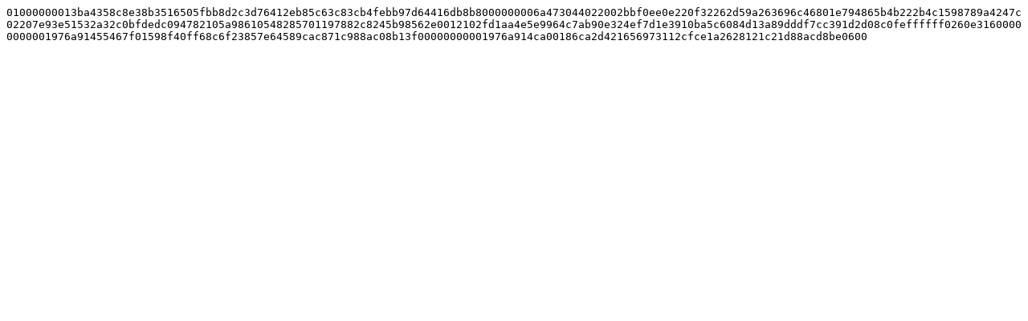

--- FILE ---
content_type: text/plain
request_url: https://petertodd.org/assets/2016-12-07/tx-c68fe1abc91e294c600911fc17db71ee627c9f3ad0fcf428c34fd1e804ed9859.txt
body_size: 335
content:
[base64]
